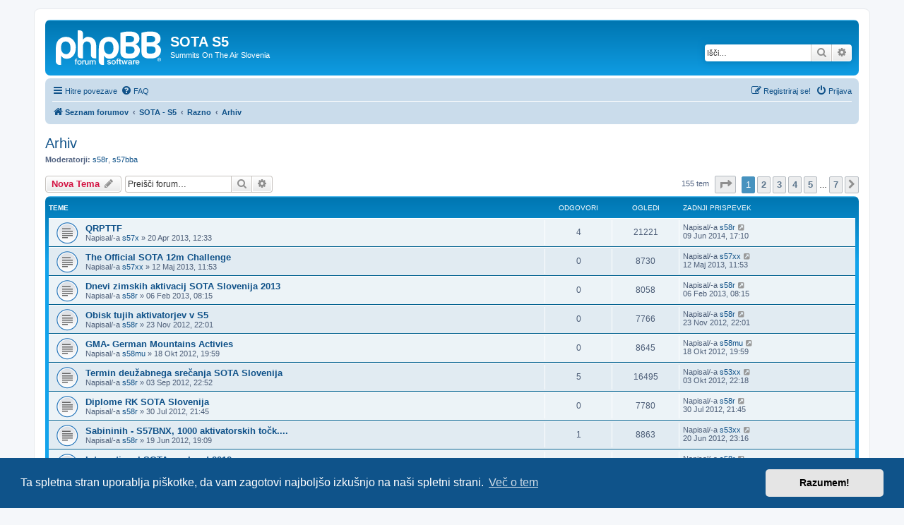

--- FILE ---
content_type: text/html; charset=UTF-8
request_url: https://forum.sota.si/viewforum.php?f=35&sid=663bb94cc3da26f20ab277ebd7a83646
body_size: 9458
content:
<!DOCTYPE html>
<html dir="ltr" lang="sl">
<head>
<meta charset="utf-8" />
<meta http-equiv="X-UA-Compatible" content="IE=edge">
<meta name="viewport" content="width=device-width, initial-scale=1" />

<title>Arhiv - SOTA S5</title>


	<link rel="canonical" href="https://forum.sota.si/viewforum.php?f=35">

<!--
	phpBB style name: prosilver
	Based on style:   prosilver (this is the default phpBB3 style)
	Original author:  Tom Beddard ( http://www.subBlue.com/ )
	Modified by:
-->

<link href="./assets/css/font-awesome.min.css?assets_version=6" rel="stylesheet">
<link href="./styles/prosilver/theme/stylesheet.css?assets_version=6" rel="stylesheet">
<link href="./styles/prosilver/theme/sl/stylesheet.css?assets_version=6" rel="stylesheet">



	<link href="./assets/cookieconsent/cookieconsent.min.css?assets_version=6" rel="stylesheet">

<!--[if lte IE 9]>
	<link href="./styles/prosilver/theme/tweaks.css?assets_version=6" rel="stylesheet">
<![endif]-->





</head>
<body id="phpbb" class="nojs notouch section-viewforum ltr ">


<div id="wrap" class="wrap">
	<a id="top" class="top-anchor" accesskey="t"></a>
	<div id="page-header">
		<div class="headerbar" role="banner">
					<div class="inner">

			<div id="site-description" class="site-description">
		<a id="logo" class="logo" href="./index.php?sid=43072e3df19c06a21a2ea70b5c32cedf" title="Seznam forumov">
					<span class="site_logo"></span>
				</a>
				<h1>SOTA S5</h1>
				<p>Summits On The Air Slovenia</p>
				<p class="skiplink"><a href="#start_here">Skoči na vsebino</a></p>
			</div>

									<div id="search-box" class="search-box search-header" role="search">
				<form action="./search.php?sid=43072e3df19c06a21a2ea70b5c32cedf" method="get" id="search">
				<fieldset>
					<input name="keywords" id="keywords" type="search" maxlength="128" title="Iskanje po ključnih besedah" class="inputbox search tiny" size="20" value="" placeholder="Išči…" />
					<button class="button button-search" type="submit" title="Iskanje">
						<i class="icon fa-search fa-fw" aria-hidden="true"></i><span class="sr-only">Iskanje</span>
					</button>
					<a href="./search.php?sid=43072e3df19c06a21a2ea70b5c32cedf" class="button button-search-end" title="Napredno iskanje">
						<i class="icon fa-cog fa-fw" aria-hidden="true"></i><span class="sr-only">Napredno iskanje</span>
					</a>
					<input type="hidden" name="sid" value="43072e3df19c06a21a2ea70b5c32cedf" />

				</fieldset>
				</form>
			</div>
						
			</div>
					</div>
				<div class="navbar" role="navigation">
	<div class="inner">

	<ul id="nav-main" class="nav-main linklist" role="menubar">

		<li id="quick-links" class="quick-links dropdown-container responsive-menu" data-skip-responsive="true">
			<a href="#" class="dropdown-trigger">
				<i class="icon fa-bars fa-fw" aria-hidden="true"></i><span>Hitre povezave</span>
			</a>
			<div class="dropdown">
				<div class="pointer"><div class="pointer-inner"></div></div>
				<ul class="dropdown-contents" role="menu">
					
											<li class="separator"></li>
																									<li>
								<a href="./search.php?search_id=unanswered&amp;sid=43072e3df19c06a21a2ea70b5c32cedf" role="menuitem">
									<i class="icon fa-file-o fa-fw icon-gray" aria-hidden="true"></i><span>Neodgovorjeni prispevki</span>
								</a>
							</li>
							<li>
								<a href="./search.php?search_id=active_topics&amp;sid=43072e3df19c06a21a2ea70b5c32cedf" role="menuitem">
									<i class="icon fa-file-o fa-fw icon-blue" aria-hidden="true"></i><span>Poglej aktivne teme</span>
								</a>
							</li>
							<li class="separator"></li>
							<li>
								<a href="./search.php?sid=43072e3df19c06a21a2ea70b5c32cedf" role="menuitem">
									<i class="icon fa-search fa-fw" aria-hidden="true"></i><span>Iskanje</span>
								</a>
							</li>
					
										<li class="separator"></li>

									</ul>
			</div>
		</li>

				<li data-skip-responsive="true">
			<a href="/app.php/help/faq?sid=43072e3df19c06a21a2ea70b5c32cedf" rel="help" title="Pogosto zastavljena vprašanja" role="menuitem">
				<i class="icon fa-question-circle fa-fw" aria-hidden="true"></i><span>FAQ</span>
			</a>
		</li>
						
			<li class="rightside"  data-skip-responsive="true">
			<a href="./ucp.php?mode=login&amp;redirect=viewforum.php%3Ff%3D35&amp;sid=43072e3df19c06a21a2ea70b5c32cedf" title="Prijava" accesskey="x" role="menuitem">
				<i class="icon fa-power-off fa-fw" aria-hidden="true"></i><span>Prijava</span>
			</a>
		</li>
					<li class="rightside" data-skip-responsive="true">
				<a href="./ucp.php?mode=register&amp;sid=43072e3df19c06a21a2ea70b5c32cedf" role="menuitem">
					<i class="icon fa-pencil-square-o  fa-fw" aria-hidden="true"></i><span>Registriraj se!</span>
				</a>
			</li>
						</ul>

	<ul id="nav-breadcrumbs" class="nav-breadcrumbs linklist navlinks" role="menubar">
				
		
		<li class="breadcrumbs" itemscope itemtype="https://schema.org/BreadcrumbList">

			
							<span class="crumb" itemtype="https://schema.org/ListItem" itemprop="itemListElement" itemscope><a itemprop="item" href="./index.php?sid=43072e3df19c06a21a2ea70b5c32cedf" accesskey="h" data-navbar-reference="index"><i class="icon fa-home fa-fw"></i><span itemprop="name">Seznam forumov</span></a><meta itemprop="position" content="1" /></span>

											
								<span class="crumb" itemtype="https://schema.org/ListItem" itemprop="itemListElement" itemscope data-forum-id="1"><a itemprop="item" href="./viewforum.php?f=1&amp;sid=43072e3df19c06a21a2ea70b5c32cedf"><span itemprop="name">SOTA - S5</span></a><meta itemprop="position" content="2" /></span>
															
								<span class="crumb" itemtype="https://schema.org/ListItem" itemprop="itemListElement" itemscope data-forum-id="29"><a itemprop="item" href="./viewforum.php?f=29&amp;sid=43072e3df19c06a21a2ea70b5c32cedf"><span itemprop="name">Razno</span></a><meta itemprop="position" content="3" /></span>
															
								<span class="crumb" itemtype="https://schema.org/ListItem" itemprop="itemListElement" itemscope data-forum-id="35"><a itemprop="item" href="./viewforum.php?f=35&amp;sid=43072e3df19c06a21a2ea70b5c32cedf"><span itemprop="name">Arhiv</span></a><meta itemprop="position" content="4" /></span>
							
					</li>

		
					<li class="rightside responsive-search">
				<a href="./search.php?sid=43072e3df19c06a21a2ea70b5c32cedf" title="Možnosti naprednega iskanja" role="menuitem">
					<i class="icon fa-search fa-fw" aria-hidden="true"></i><span class="sr-only">Iskanje</span>
				</a>
			</li>
			</ul>

	</div>
</div>
	</div>

	
	<a id="start_here" class="anchor"></a>
	<div id="page-body" class="page-body" role="main">
		
		<h2 class="forum-title"><a href="./viewforum.php?f=35&amp;sid=43072e3df19c06a21a2ea70b5c32cedf">Arhiv</a></h2>
<div>
	<!-- NOTE: remove the style="display: none" when you want to have the forum description on the forum body -->
	<div style="display: none !important;">Manjaktualne stvari<br /></div>	<p><strong>Moderatorji:</strong> <a href="./memberlist.php?mode=viewprofile&amp;u=53&amp;sid=43072e3df19c06a21a2ea70b5c32cedf" class="username">s58r</a>, <a href="./memberlist.php?mode=viewprofile&amp;u=74&amp;sid=43072e3df19c06a21a2ea70b5c32cedf" class="username">s57bba</a></p></div>



	<div class="action-bar bar-top">

				
		<a href="./posting.php?mode=post&amp;f=35&amp;sid=43072e3df19c06a21a2ea70b5c32cedf" class="button" title="Napiši novo temo">
							<span>Nova Tema</span> <i class="icon fa-pencil fa-fw" aria-hidden="true"></i>
					</a>
				
			<div class="search-box" role="search">
			<form method="get" id="forum-search" action="./search.php?sid=43072e3df19c06a21a2ea70b5c32cedf">
			<fieldset>
				<input class="inputbox search tiny" type="search" name="keywords" id="search_keywords" size="20" placeholder="Preišči forum…" />
				<button class="button button-search" type="submit" title="Iskanje">
					<i class="icon fa-search fa-fw" aria-hidden="true"></i><span class="sr-only">Iskanje</span>
				</button>
				<a href="./search.php?fid%5B%5D=35&amp;sid=43072e3df19c06a21a2ea70b5c32cedf" class="button button-search-end" title="Napredno iskanje">
					<i class="icon fa-cog fa-fw" aria-hidden="true"></i><span class="sr-only">Napredno iskanje</span>
				</a>
				<input type="hidden" name="fid[0]" value="35" />
<input type="hidden" name="sid" value="43072e3df19c06a21a2ea70b5c32cedf" />

			</fieldset>
			</form>
		</div>
	
	<div class="pagination">
				155 tem
					<ul>
	<li class="dropdown-container dropdown-button-control dropdown-page-jump page-jump">
		<a class="button button-icon-only dropdown-trigger" href="#" title="Kliknite za skok na stran…" role="button"><i class="icon fa-level-down fa-rotate-270" aria-hidden="true"></i><span class="sr-only">Stran <strong>1</strong> od <strong>7</strong></span></a>
		<div class="dropdown">
			<div class="pointer"><div class="pointer-inner"></div></div>
			<ul class="dropdown-contents">
				<li>Kliknite tu za skok na stran…:</li>
				<li class="page-jump-form">
					<input type="number" name="page-number" min="1" max="999999" title="Vnesite številko strani, na katero želite skočiti" class="inputbox tiny" data-per-page="25" data-base-url=".&#x2F;viewforum.php&#x3F;f&#x3D;35&amp;amp&#x3B;sid&#x3D;43072e3df19c06a21a2ea70b5c32cedf" data-start-name="start" />
					<input class="button2" value="Pojdi" type="button" />
				</li>
			</ul>
		</div>
	</li>
		<li class="active"><span>1</span></li>
				<li><a class="button" href="./viewforum.php?f=35&amp;sid=43072e3df19c06a21a2ea70b5c32cedf&amp;start=25" role="button">2</a></li>
				<li><a class="button" href="./viewforum.php?f=35&amp;sid=43072e3df19c06a21a2ea70b5c32cedf&amp;start=50" role="button">3</a></li>
				<li><a class="button" href="./viewforum.php?f=35&amp;sid=43072e3df19c06a21a2ea70b5c32cedf&amp;start=75" role="button">4</a></li>
				<li><a class="button" href="./viewforum.php?f=35&amp;sid=43072e3df19c06a21a2ea70b5c32cedf&amp;start=100" role="button">5</a></li>
			<li class="ellipsis" role="separator"><span>…</span></li>
				<li><a class="button" href="./viewforum.php?f=35&amp;sid=43072e3df19c06a21a2ea70b5c32cedf&amp;start=150" role="button">7</a></li>
				<li class="arrow next"><a class="button button-icon-only" href="./viewforum.php?f=35&amp;sid=43072e3df19c06a21a2ea70b5c32cedf&amp;start=25" rel="next" role="button"><i class="icon fa-chevron-right fa-fw" aria-hidden="true"></i><span class="sr-only">Naslednja</span></a></li>
	</ul>
			</div>

	</div>




	
			<div class="forumbg">
		<div class="inner">
		<ul class="topiclist">
			<li class="header">
				<dl class="row-item">
					<dt><div class="list-inner">Teme</div></dt>
					<dd class="posts">Odgovori</dd>
					<dd class="views">Ogledi</dd>
					<dd class="lastpost"><span>Zadnji prispevek</span></dd>
				</dl>
			</li>
		</ul>
		<ul class="topiclist topics">
	
				<li class="row bg1">
						<dl class="row-item topic_read">
				<dt title="V tej temi ni novih neprebranih prispevkov.">
										<div class="list-inner">
																		<a href="./viewtopic.php?t=2999&amp;sid=43072e3df19c06a21a2ea70b5c32cedf" class="topictitle">QRPTTF</a>																								<br />
						
												<div class="responsive-show" style="display: none;">
							Zadnji prispevek Napisal/-a <a href="./memberlist.php?mode=viewprofile&amp;u=53&amp;sid=43072e3df19c06a21a2ea70b5c32cedf" class="username">s58r</a> &laquo; <a href="./viewtopic.php?p=6352&amp;sid=43072e3df19c06a21a2ea70b5c32cedf#p6352" title="Pojdi na zadnji prispevek"><time datetime="2014-06-09T15:10:11+00:00">09 Jun 2014, 17:10</time></a>
													</div>
														<span class="responsive-show left-box" style="display: none;">Odgovori: <strong>4</strong></span>
													
						<div class="topic-poster responsive-hide left-box">
																												Napisal/-a <a href="./memberlist.php?mode=viewprofile&amp;u=61&amp;sid=43072e3df19c06a21a2ea70b5c32cedf" class="username">s57x</a> &raquo; <time datetime="2013-04-20T10:33:21+00:00">20 Apr 2013, 12:33</time>
																				</div>

						
											</div>
				</dt>
				<dd class="posts">4 <dfn>Odgovori</dfn></dd>
				<dd class="views">21221 <dfn>Ogledi</dfn></dd>
				<dd class="lastpost">
					<span><dfn>Zadnji prispevek </dfn>Napisal/-a <a href="./memberlist.php?mode=viewprofile&amp;u=53&amp;sid=43072e3df19c06a21a2ea70b5c32cedf" class="username">s58r</a>													<a href="./viewtopic.php?p=6352&amp;sid=43072e3df19c06a21a2ea70b5c32cedf#p6352" title="Pojdi na zadnji prispevek">
								<i class="icon fa-external-link-square fa-fw icon-lightgray icon-md" aria-hidden="true"></i><span class="sr-only"></span>
							</a>
												<br /><time datetime="2014-06-09T15:10:11+00:00">09 Jun 2014, 17:10</time>
					</span>
				</dd>
			</dl>
					</li>
		
	

	
	
				<li class="row bg2">
						<dl class="row-item topic_read">
				<dt title="V tej temi ni novih neprebranih prispevkov.">
										<div class="list-inner">
																		<a href="./viewtopic.php?t=3004&amp;sid=43072e3df19c06a21a2ea70b5c32cedf" class="topictitle">The Official SOTA 12m Challenge</a>																								<br />
						
												<div class="responsive-show" style="display: none;">
							Zadnji prispevek Napisal/-a <a href="./memberlist.php?mode=viewprofile&amp;u=55&amp;sid=43072e3df19c06a21a2ea70b5c32cedf" class="username">s57xx</a> &laquo; <a href="./viewtopic.php?p=6192&amp;sid=43072e3df19c06a21a2ea70b5c32cedf#p6192" title="Pojdi na zadnji prispevek"><time datetime="2013-05-12T09:53:56+00:00">12 Maj 2013, 11:53</time></a>
													</div>
													
						<div class="topic-poster responsive-hide left-box">
																												Napisal/-a <a href="./memberlist.php?mode=viewprofile&amp;u=55&amp;sid=43072e3df19c06a21a2ea70b5c32cedf" class="username">s57xx</a> &raquo; <time datetime="2013-05-12T09:53:56+00:00">12 Maj 2013, 11:53</time>
																				</div>

						
											</div>
				</dt>
				<dd class="posts">0 <dfn>Odgovori</dfn></dd>
				<dd class="views">8730 <dfn>Ogledi</dfn></dd>
				<dd class="lastpost">
					<span><dfn>Zadnji prispevek </dfn>Napisal/-a <a href="./memberlist.php?mode=viewprofile&amp;u=55&amp;sid=43072e3df19c06a21a2ea70b5c32cedf" class="username">s57xx</a>													<a href="./viewtopic.php?p=6192&amp;sid=43072e3df19c06a21a2ea70b5c32cedf#p6192" title="Pojdi na zadnji prispevek">
								<i class="icon fa-external-link-square fa-fw icon-lightgray icon-md" aria-hidden="true"></i><span class="sr-only"></span>
							</a>
												<br /><time datetime="2013-05-12T09:53:56+00:00">12 Maj 2013, 11:53</time>
					</span>
				</dd>
			</dl>
					</li>
		
	

	
	
				<li class="row bg1">
						<dl class="row-item topic_read">
				<dt title="V tej temi ni novih neprebranih prispevkov.">
										<div class="list-inner">
																		<a href="./viewtopic.php?t=2988&amp;sid=43072e3df19c06a21a2ea70b5c32cedf" class="topictitle">Dnevi zimskih aktivacij SOTA Slovenija 2013</a>																								<br />
						
												<div class="responsive-show" style="display: none;">
							Zadnji prispevek Napisal/-a <a href="./memberlist.php?mode=viewprofile&amp;u=53&amp;sid=43072e3df19c06a21a2ea70b5c32cedf" class="username">s58r</a> &laquo; <a href="./viewtopic.php?p=6168&amp;sid=43072e3df19c06a21a2ea70b5c32cedf#p6168" title="Pojdi na zadnji prispevek"><time datetime="2013-02-06T07:15:38+00:00">06 Feb 2013, 08:15</time></a>
													</div>
													
						<div class="topic-poster responsive-hide left-box">
																												Napisal/-a <a href="./memberlist.php?mode=viewprofile&amp;u=53&amp;sid=43072e3df19c06a21a2ea70b5c32cedf" class="username">s58r</a> &raquo; <time datetime="2013-02-06T07:15:38+00:00">06 Feb 2013, 08:15</time>
																				</div>

						
											</div>
				</dt>
				<dd class="posts">0 <dfn>Odgovori</dfn></dd>
				<dd class="views">8058 <dfn>Ogledi</dfn></dd>
				<dd class="lastpost">
					<span><dfn>Zadnji prispevek </dfn>Napisal/-a <a href="./memberlist.php?mode=viewprofile&amp;u=53&amp;sid=43072e3df19c06a21a2ea70b5c32cedf" class="username">s58r</a>													<a href="./viewtopic.php?p=6168&amp;sid=43072e3df19c06a21a2ea70b5c32cedf#p6168" title="Pojdi na zadnji prispevek">
								<i class="icon fa-external-link-square fa-fw icon-lightgray icon-md" aria-hidden="true"></i><span class="sr-only"></span>
							</a>
												<br /><time datetime="2013-02-06T07:15:38+00:00">06 Feb 2013, 08:15</time>
					</span>
				</dd>
			</dl>
					</li>
		
	

	
	
				<li class="row bg2">
						<dl class="row-item topic_read">
				<dt title="V tej temi ni novih neprebranih prispevkov.">
										<div class="list-inner">
																		<a href="./viewtopic.php?t=2940&amp;sid=43072e3df19c06a21a2ea70b5c32cedf" class="topictitle">Obisk tujih aktivatorjev v S5</a>																								<br />
						
												<div class="responsive-show" style="display: none;">
							Zadnji prispevek Napisal/-a <a href="./memberlist.php?mode=viewprofile&amp;u=53&amp;sid=43072e3df19c06a21a2ea70b5c32cedf" class="username">s58r</a> &laquo; <a href="./viewtopic.php?p=6102&amp;sid=43072e3df19c06a21a2ea70b5c32cedf#p6102" title="Pojdi na zadnji prispevek"><time datetime="2012-11-23T21:01:31+00:00">23 Nov 2012, 22:01</time></a>
													</div>
													
						<div class="topic-poster responsive-hide left-box">
																												Napisal/-a <a href="./memberlist.php?mode=viewprofile&amp;u=53&amp;sid=43072e3df19c06a21a2ea70b5c32cedf" class="username">s58r</a> &raquo; <time datetime="2012-11-23T21:01:31+00:00">23 Nov 2012, 22:01</time>
																				</div>

						
											</div>
				</dt>
				<dd class="posts">0 <dfn>Odgovori</dfn></dd>
				<dd class="views">7766 <dfn>Ogledi</dfn></dd>
				<dd class="lastpost">
					<span><dfn>Zadnji prispevek </dfn>Napisal/-a <a href="./memberlist.php?mode=viewprofile&amp;u=53&amp;sid=43072e3df19c06a21a2ea70b5c32cedf" class="username">s58r</a>													<a href="./viewtopic.php?p=6102&amp;sid=43072e3df19c06a21a2ea70b5c32cedf#p6102" title="Pojdi na zadnji prispevek">
								<i class="icon fa-external-link-square fa-fw icon-lightgray icon-md" aria-hidden="true"></i><span class="sr-only"></span>
							</a>
												<br /><time datetime="2012-11-23T21:01:31+00:00">23 Nov 2012, 22:01</time>
					</span>
				</dd>
			</dl>
					</li>
		
	

	
	
				<li class="row bg1">
						<dl class="row-item topic_read">
				<dt title="V tej temi ni novih neprebranih prispevkov.">
										<div class="list-inner">
																		<a href="./viewtopic.php?t=2934&amp;sid=43072e3df19c06a21a2ea70b5c32cedf" class="topictitle">GMA- German Mountains Activies</a>																								<br />
						
												<div class="responsive-show" style="display: none;">
							Zadnji prispevek Napisal/-a <a href="./memberlist.php?mode=viewprofile&amp;u=66&amp;sid=43072e3df19c06a21a2ea70b5c32cedf" class="username">s58mu</a> &laquo; <a href="./viewtopic.php?p=6091&amp;sid=43072e3df19c06a21a2ea70b5c32cedf#p6091" title="Pojdi na zadnji prispevek"><time datetime="2012-10-18T17:59:40+00:00">18 Okt 2012, 19:59</time></a>
													</div>
													
						<div class="topic-poster responsive-hide left-box">
																												Napisal/-a <a href="./memberlist.php?mode=viewprofile&amp;u=66&amp;sid=43072e3df19c06a21a2ea70b5c32cedf" class="username">s58mu</a> &raquo; <time datetime="2012-10-18T17:59:40+00:00">18 Okt 2012, 19:59</time>
																				</div>

						
											</div>
				</dt>
				<dd class="posts">0 <dfn>Odgovori</dfn></dd>
				<dd class="views">8645 <dfn>Ogledi</dfn></dd>
				<dd class="lastpost">
					<span><dfn>Zadnji prispevek </dfn>Napisal/-a <a href="./memberlist.php?mode=viewprofile&amp;u=66&amp;sid=43072e3df19c06a21a2ea70b5c32cedf" class="username">s58mu</a>													<a href="./viewtopic.php?p=6091&amp;sid=43072e3df19c06a21a2ea70b5c32cedf#p6091" title="Pojdi na zadnji prispevek">
								<i class="icon fa-external-link-square fa-fw icon-lightgray icon-md" aria-hidden="true"></i><span class="sr-only"></span>
							</a>
												<br /><time datetime="2012-10-18T17:59:40+00:00">18 Okt 2012, 19:59</time>
					</span>
				</dd>
			</dl>
					</li>
		
	

	
	
				<li class="row bg2">
						<dl class="row-item topic_read">
				<dt title="V tej temi ni novih neprebranih prispevkov.">
										<div class="list-inner">
																		<a href="./viewtopic.php?t=2909&amp;sid=43072e3df19c06a21a2ea70b5c32cedf" class="topictitle">Termin deužabnega srečanja SOTA Slovenija</a>																								<br />
						
												<div class="responsive-show" style="display: none;">
							Zadnji prispevek Napisal/-a <a href="./memberlist.php?mode=viewprofile&amp;u=67&amp;sid=43072e3df19c06a21a2ea70b5c32cedf" class="username">s53xx</a> &laquo; <a href="./viewtopic.php?p=6077&amp;sid=43072e3df19c06a21a2ea70b5c32cedf#p6077" title="Pojdi na zadnji prispevek"><time datetime="2012-10-03T20:18:38+00:00">03 Okt 2012, 22:18</time></a>
													</div>
														<span class="responsive-show left-box" style="display: none;">Odgovori: <strong>5</strong></span>
													
						<div class="topic-poster responsive-hide left-box">
																												Napisal/-a <a href="./memberlist.php?mode=viewprofile&amp;u=53&amp;sid=43072e3df19c06a21a2ea70b5c32cedf" class="username">s58r</a> &raquo; <time datetime="2012-09-03T20:52:38+00:00">03 Sep 2012, 22:52</time>
																				</div>

						
											</div>
				</dt>
				<dd class="posts">5 <dfn>Odgovori</dfn></dd>
				<dd class="views">16495 <dfn>Ogledi</dfn></dd>
				<dd class="lastpost">
					<span><dfn>Zadnji prispevek </dfn>Napisal/-a <a href="./memberlist.php?mode=viewprofile&amp;u=67&amp;sid=43072e3df19c06a21a2ea70b5c32cedf" class="username">s53xx</a>													<a href="./viewtopic.php?p=6077&amp;sid=43072e3df19c06a21a2ea70b5c32cedf#p6077" title="Pojdi na zadnji prispevek">
								<i class="icon fa-external-link-square fa-fw icon-lightgray icon-md" aria-hidden="true"></i><span class="sr-only"></span>
							</a>
												<br /><time datetime="2012-10-03T20:18:38+00:00">03 Okt 2012, 22:18</time>
					</span>
				</dd>
			</dl>
					</li>
		
	

	
	
				<li class="row bg1">
						<dl class="row-item topic_read">
				<dt title="V tej temi ni novih neprebranih prispevkov.">
										<div class="list-inner">
																		<a href="./viewtopic.php?t=2881&amp;sid=43072e3df19c06a21a2ea70b5c32cedf" class="topictitle">Diplome RK SOTA Slovenija</a>																								<br />
						
												<div class="responsive-show" style="display: none;">
							Zadnji prispevek Napisal/-a <a href="./memberlist.php?mode=viewprofile&amp;u=53&amp;sid=43072e3df19c06a21a2ea70b5c32cedf" class="username">s58r</a> &laquo; <a href="./viewtopic.php?p=6022&amp;sid=43072e3df19c06a21a2ea70b5c32cedf#p6022" title="Pojdi na zadnji prispevek"><time datetime="2012-07-30T19:45:33+00:00">30 Jul 2012, 21:45</time></a>
													</div>
													
						<div class="topic-poster responsive-hide left-box">
																												Napisal/-a <a href="./memberlist.php?mode=viewprofile&amp;u=53&amp;sid=43072e3df19c06a21a2ea70b5c32cedf" class="username">s58r</a> &raquo; <time datetime="2012-07-30T19:45:33+00:00">30 Jul 2012, 21:45</time>
																				</div>

						
											</div>
				</dt>
				<dd class="posts">0 <dfn>Odgovori</dfn></dd>
				<dd class="views">7780 <dfn>Ogledi</dfn></dd>
				<dd class="lastpost">
					<span><dfn>Zadnji prispevek </dfn>Napisal/-a <a href="./memberlist.php?mode=viewprofile&amp;u=53&amp;sid=43072e3df19c06a21a2ea70b5c32cedf" class="username">s58r</a>													<a href="./viewtopic.php?p=6022&amp;sid=43072e3df19c06a21a2ea70b5c32cedf#p6022" title="Pojdi na zadnji prispevek">
								<i class="icon fa-external-link-square fa-fw icon-lightgray icon-md" aria-hidden="true"></i><span class="sr-only"></span>
							</a>
												<br /><time datetime="2012-07-30T19:45:33+00:00">30 Jul 2012, 21:45</time>
					</span>
				</dd>
			</dl>
					</li>
		
	

	
	
				<li class="row bg2">
						<dl class="row-item topic_read">
				<dt title="V tej temi ni novih neprebranih prispevkov.">
										<div class="list-inner">
																		<a href="./viewtopic.php?t=2849&amp;sid=43072e3df19c06a21a2ea70b5c32cedf" class="topictitle">Sabininih - S57BNX,  1000 aktivatorskih točk....</a>																								<br />
						
												<div class="responsive-show" style="display: none;">
							Zadnji prispevek Napisal/-a <a href="./memberlist.php?mode=viewprofile&amp;u=67&amp;sid=43072e3df19c06a21a2ea70b5c32cedf" class="username">s53xx</a> &laquo; <a href="./viewtopic.php?p=5987&amp;sid=43072e3df19c06a21a2ea70b5c32cedf#p5987" title="Pojdi na zadnji prispevek"><time datetime="2012-06-20T21:16:45+00:00">20 Jun 2012, 23:16</time></a>
													</div>
														<span class="responsive-show left-box" style="display: none;">Odgovori: <strong>1</strong></span>
													
						<div class="topic-poster responsive-hide left-box">
																												Napisal/-a <a href="./memberlist.php?mode=viewprofile&amp;u=53&amp;sid=43072e3df19c06a21a2ea70b5c32cedf" class="username">s58r</a> &raquo; <time datetime="2012-06-19T17:09:16+00:00">19 Jun 2012, 19:09</time>
																				</div>

						
											</div>
				</dt>
				<dd class="posts">1 <dfn>Odgovori</dfn></dd>
				<dd class="views">8863 <dfn>Ogledi</dfn></dd>
				<dd class="lastpost">
					<span><dfn>Zadnji prispevek </dfn>Napisal/-a <a href="./memberlist.php?mode=viewprofile&amp;u=67&amp;sid=43072e3df19c06a21a2ea70b5c32cedf" class="username">s53xx</a>													<a href="./viewtopic.php?p=5987&amp;sid=43072e3df19c06a21a2ea70b5c32cedf#p5987" title="Pojdi na zadnji prispevek">
								<i class="icon fa-external-link-square fa-fw icon-lightgray icon-md" aria-hidden="true"></i><span class="sr-only"></span>
							</a>
												<br /><time datetime="2012-06-20T21:16:45+00:00">20 Jun 2012, 23:16</time>
					</span>
				</dd>
			</dl>
					</li>
		
	

	
	
				<li class="row bg1">
						<dl class="row-item topic_read">
				<dt title="V tej temi ni novih neprebranih prispevkov.">
										<div class="list-inner">
																		<a href="./viewtopic.php?t=2770&amp;sid=43072e3df19c06a21a2ea70b5c32cedf" class="topictitle">International SOTA weekend 2012</a>																								<br />
						
												<div class="responsive-show" style="display: none;">
							Zadnji prispevek Napisal/-a <a href="./memberlist.php?mode=viewprofile&amp;u=53&amp;sid=43072e3df19c06a21a2ea70b5c32cedf" class="username">s58r</a> &laquo; <a href="./viewtopic.php?p=5888&amp;sid=43072e3df19c06a21a2ea70b5c32cedf#p5888" title="Pojdi na zadnji prispevek"><time datetime="2012-03-20T10:04:11+00:00">20 Mar 2012, 11:04</time></a>
													</div>
													
						<div class="topic-poster responsive-hide left-box">
																												Napisal/-a <a href="./memberlist.php?mode=viewprofile&amp;u=53&amp;sid=43072e3df19c06a21a2ea70b5c32cedf" class="username">s58r</a> &raquo; <time datetime="2012-03-20T10:04:11+00:00">20 Mar 2012, 11:04</time>
																				</div>

						
											</div>
				</dt>
				<dd class="posts">0 <dfn>Odgovori</dfn></dd>
				<dd class="views">7866 <dfn>Ogledi</dfn></dd>
				<dd class="lastpost">
					<span><dfn>Zadnji prispevek </dfn>Napisal/-a <a href="./memberlist.php?mode=viewprofile&amp;u=53&amp;sid=43072e3df19c06a21a2ea70b5c32cedf" class="username">s58r</a>													<a href="./viewtopic.php?p=5888&amp;sid=43072e3df19c06a21a2ea70b5c32cedf#p5888" title="Pojdi na zadnji prispevek">
								<i class="icon fa-external-link-square fa-fw icon-lightgray icon-md" aria-hidden="true"></i><span class="sr-only"></span>
							</a>
												<br /><time datetime="2012-03-20T10:04:11+00:00">20 Mar 2012, 11:04</time>
					</span>
				</dd>
			</dl>
					</li>
		
	

	
	
				<li class="row bg2">
						<dl class="row-item topic_read">
				<dt title="V tej temi ni novih neprebranih prispevkov.">
										<div class="list-inner">
																		<a href="./viewtopic.php?t=2756&amp;sid=43072e3df19c06a21a2ea70b5c32cedf" class="topictitle">Občni zbor RK SOTA Slovenija</a>																								<br />
						
												<div class="responsive-show" style="display: none;">
							Zadnji prispevek Napisal/-a <a href="./memberlist.php?mode=viewprofile&amp;u=53&amp;sid=43072e3df19c06a21a2ea70b5c32cedf" class="username">s58r</a> &laquo; <a href="./viewtopic.php?p=5877&amp;sid=43072e3df19c06a21a2ea70b5c32cedf#p5877" title="Pojdi na zadnji prispevek"><time datetime="2012-02-23T14:49:37+00:00">23 Feb 2012, 15:49</time></a>
													</div>
														<span class="responsive-show left-box" style="display: none;">Odgovori: <strong>1</strong></span>
													
						<div class="topic-poster responsive-hide left-box">
																												Napisal/-a <a href="./memberlist.php?mode=viewprofile&amp;u=53&amp;sid=43072e3df19c06a21a2ea70b5c32cedf" class="username">s58r</a> &raquo; <time datetime="2012-02-05T20:49:06+00:00">05 Feb 2012, 21:49</time>
																				</div>

						
											</div>
				</dt>
				<dd class="posts">1 <dfn>Odgovori</dfn></dd>
				<dd class="views">9317 <dfn>Ogledi</dfn></dd>
				<dd class="lastpost">
					<span><dfn>Zadnji prispevek </dfn>Napisal/-a <a href="./memberlist.php?mode=viewprofile&amp;u=53&amp;sid=43072e3df19c06a21a2ea70b5c32cedf" class="username">s58r</a>													<a href="./viewtopic.php?p=5877&amp;sid=43072e3df19c06a21a2ea70b5c32cedf#p5877" title="Pojdi na zadnji prispevek">
								<i class="icon fa-external-link-square fa-fw icon-lightgray icon-md" aria-hidden="true"></i><span class="sr-only"></span>
							</a>
												<br /><time datetime="2012-02-23T14:49:37+00:00">23 Feb 2012, 15:49</time>
					</span>
				</dd>
			</dl>
					</li>
		
	

	
	
				<li class="row bg1">
						<dl class="row-item topic_read">
				<dt title="V tej temi ni novih neprebranih prispevkov.">
										<div class="list-inner">
																		<a href="./viewtopic.php?t=2761&amp;sid=43072e3df19c06a21a2ea70b5c32cedf" class="topictitle">IR3UBH 145.575</a>																								<br />
						
												<div class="responsive-show" style="display: none;">
							Zadnji prispevek Napisal/-a <a href="./memberlist.php?mode=viewprofile&amp;u=9104&amp;sid=43072e3df19c06a21a2ea70b5c32cedf" class="username">S57RX</a> &laquo; <a href="./viewtopic.php?p=5871&amp;sid=43072e3df19c06a21a2ea70b5c32cedf#p5871" title="Pojdi na zadnji prispevek"><time datetime="2012-02-09T07:41:33+00:00">09 Feb 2012, 08:41</time></a>
													</div>
													
						<div class="topic-poster responsive-hide left-box">
																												Napisal/-a <a href="./memberlist.php?mode=viewprofile&amp;u=9104&amp;sid=43072e3df19c06a21a2ea70b5c32cedf" class="username">S57RX</a> &raquo; <time datetime="2012-02-09T07:41:33+00:00">09 Feb 2012, 08:41</time>
																				</div>

						
											</div>
				</dt>
				<dd class="posts">0 <dfn>Odgovori</dfn></dd>
				<dd class="views">7825 <dfn>Ogledi</dfn></dd>
				<dd class="lastpost">
					<span><dfn>Zadnji prispevek </dfn>Napisal/-a <a href="./memberlist.php?mode=viewprofile&amp;u=9104&amp;sid=43072e3df19c06a21a2ea70b5c32cedf" class="username">S57RX</a>													<a href="./viewtopic.php?p=5871&amp;sid=43072e3df19c06a21a2ea70b5c32cedf#p5871" title="Pojdi na zadnji prispevek">
								<i class="icon fa-external-link-square fa-fw icon-lightgray icon-md" aria-hidden="true"></i><span class="sr-only"></span>
							</a>
												<br /><time datetime="2012-02-09T07:41:33+00:00">09 Feb 2012, 08:41</time>
					</span>
				</dd>
			</dl>
					</li>
		
	

	
	
				<li class="row bg2">
						<dl class="row-item topic_read">
				<dt title="V tej temi ni novih neprebranih prispevkov.">
										<div class="list-inner">
																		<a href="./viewtopic.php?t=2758&amp;sid=43072e3df19c06a21a2ea70b5c32cedf" class="topictitle">Čestitka</a>																								<br />
						
												<div class="responsive-show" style="display: none;">
							Zadnji prispevek Napisal/-a <a href="./memberlist.php?mode=viewprofile&amp;u=61&amp;sid=43072e3df19c06a21a2ea70b5c32cedf" class="username">s57x</a> &laquo; <a href="./viewtopic.php?p=5868&amp;sid=43072e3df19c06a21a2ea70b5c32cedf#p5868" title="Pojdi na zadnji prispevek"><time datetime="2012-02-06T17:33:06+00:00">06 Feb 2012, 18:33</time></a>
													</div>
													
						<div class="topic-poster responsive-hide left-box">
																												Napisal/-a <a href="./memberlist.php?mode=viewprofile&amp;u=61&amp;sid=43072e3df19c06a21a2ea70b5c32cedf" class="username">s57x</a> &raquo; <time datetime="2012-02-06T17:33:06+00:00">06 Feb 2012, 18:33</time>
																				</div>

						
											</div>
				</dt>
				<dd class="posts">0 <dfn>Odgovori</dfn></dd>
				<dd class="views">7437 <dfn>Ogledi</dfn></dd>
				<dd class="lastpost">
					<span><dfn>Zadnji prispevek </dfn>Napisal/-a <a href="./memberlist.php?mode=viewprofile&amp;u=61&amp;sid=43072e3df19c06a21a2ea70b5c32cedf" class="username">s57x</a>													<a href="./viewtopic.php?p=5868&amp;sid=43072e3df19c06a21a2ea70b5c32cedf#p5868" title="Pojdi na zadnji prispevek">
								<i class="icon fa-external-link-square fa-fw icon-lightgray icon-md" aria-hidden="true"></i><span class="sr-only"></span>
							</a>
												<br /><time datetime="2012-02-06T17:33:06+00:00">06 Feb 2012, 18:33</time>
					</span>
				</dd>
			</dl>
					</li>
		
	

	
	
				<li class="row bg1">
						<dl class="row-item topic_read">
				<dt title="V tej temi ni novih neprebranih prispevkov.">
										<div class="list-inner">
																		<a href="./viewtopic.php?t=2745&amp;sid=43072e3df19c06a21a2ea70b5c32cedf" class="topictitle">Dnevi zimskih aktivacij SOTA Slovenija 2012</a>																								<br />
						
												<div class="responsive-show" style="display: none;">
							Zadnji prispevek Napisal/-a <a href="./memberlist.php?mode=viewprofile&amp;u=53&amp;sid=43072e3df19c06a21a2ea70b5c32cedf" class="username">s58r</a> &laquo; <a href="./viewtopic.php?p=5853&amp;sid=43072e3df19c06a21a2ea70b5c32cedf#p5853" title="Pojdi na zadnji prispevek"><time datetime="2012-02-03T11:40:43+00:00">03 Feb 2012, 12:40</time></a>
													</div>
														<span class="responsive-show left-box" style="display: none;">Odgovori: <strong>1</strong></span>
													
						<div class="topic-poster responsive-hide left-box">
																												Napisal/-a <a href="./memberlist.php?mode=viewprofile&amp;u=53&amp;sid=43072e3df19c06a21a2ea70b5c32cedf" class="username">s58r</a> &raquo; <time datetime="2012-01-29T21:21:27+00:00">29 Jan 2012, 22:21</time>
																				</div>

						
											</div>
				</dt>
				<dd class="posts">1 <dfn>Odgovori</dfn></dd>
				<dd class="views">8803 <dfn>Ogledi</dfn></dd>
				<dd class="lastpost">
					<span><dfn>Zadnji prispevek </dfn>Napisal/-a <a href="./memberlist.php?mode=viewprofile&amp;u=53&amp;sid=43072e3df19c06a21a2ea70b5c32cedf" class="username">s58r</a>													<a href="./viewtopic.php?p=5853&amp;sid=43072e3df19c06a21a2ea70b5c32cedf#p5853" title="Pojdi na zadnji prispevek">
								<i class="icon fa-external-link-square fa-fw icon-lightgray icon-md" aria-hidden="true"></i><span class="sr-only"></span>
							</a>
												<br /><time datetime="2012-02-03T11:40:43+00:00">03 Feb 2012, 12:40</time>
					</span>
				</dd>
			</dl>
					</li>
		
	

	
	
				<li class="row bg2">
						<dl class="row-item topic_read">
				<dt title="V tej temi ni novih neprebranih prispevkov.">
										<div class="list-inner">
																		<a href="./viewtopic.php?t=2686&amp;sid=43072e3df19c06a21a2ea70b5c32cedf" class="topictitle">Aktivnosti SOTA 2012....</a>																								<br />
						
												<div class="responsive-show" style="display: none;">
							Zadnji prispevek Napisal/-a <a href="./memberlist.php?mode=viewprofile&amp;u=53&amp;sid=43072e3df19c06a21a2ea70b5c32cedf" class="username">s58r</a> &laquo; <a href="./viewtopic.php?p=5843&amp;sid=43072e3df19c06a21a2ea70b5c32cedf#p5843" title="Pojdi na zadnji prispevek"><time datetime="2012-01-26T18:23:23+00:00">26 Jan 2012, 19:23</time></a>
													</div>
														<span class="responsive-show left-box" style="display: none;">Odgovori: <strong>3</strong></span>
													
						<div class="topic-poster responsive-hide left-box">
																												Napisal/-a <a href="./memberlist.php?mode=viewprofile&amp;u=53&amp;sid=43072e3df19c06a21a2ea70b5c32cedf" class="username">s58r</a> &raquo; <time datetime="2011-12-13T10:05:37+00:00">13 Dec 2011, 11:05</time>
																				</div>

						
											</div>
				</dt>
				<dd class="posts">3 <dfn>Odgovori</dfn></dd>
				<dd class="views">12634 <dfn>Ogledi</dfn></dd>
				<dd class="lastpost">
					<span><dfn>Zadnji prispevek </dfn>Napisal/-a <a href="./memberlist.php?mode=viewprofile&amp;u=53&amp;sid=43072e3df19c06a21a2ea70b5c32cedf" class="username">s58r</a>													<a href="./viewtopic.php?p=5843&amp;sid=43072e3df19c06a21a2ea70b5c32cedf#p5843" title="Pojdi na zadnji prispevek">
								<i class="icon fa-external-link-square fa-fw icon-lightgray icon-md" aria-hidden="true"></i><span class="sr-only"></span>
							</a>
												<br /><time datetime="2012-01-26T18:23:23+00:00">26 Jan 2012, 19:23</time>
					</span>
				</dd>
			</dl>
					</li>
		
	

	
	
				<li class="row bg1">
						<dl class="row-item topic_read">
				<dt title="V tej temi ni novih neprebranih prispevkov.">
										<div class="list-inner">
																		<a href="./viewtopic.php?t=2738&amp;sid=43072e3df19c06a21a2ea70b5c32cedf" class="topictitle">S51ZG 50000 lovskih točk</a>																								<br />
						
												<div class="responsive-show" style="display: none;">
							Zadnji prispevek Napisal/-a <a href="./memberlist.php?mode=viewprofile&amp;u=53&amp;sid=43072e3df19c06a21a2ea70b5c32cedf" class="username">s58r</a> &laquo; <a href="./viewtopic.php?p=5841&amp;sid=43072e3df19c06a21a2ea70b5c32cedf#p5841" title="Pojdi na zadnji prispevek"><time datetime="2012-01-26T10:36:08+00:00">26 Jan 2012, 11:36</time></a>
													</div>
														<span class="responsive-show left-box" style="display: none;">Odgovori: <strong>1</strong></span>
													
						<div class="topic-poster responsive-hide left-box">
																												Napisal/-a <a href="./memberlist.php?mode=viewprofile&amp;u=135&amp;sid=43072e3df19c06a21a2ea70b5c32cedf" class="username">S56LXN</a> &raquo; <time datetime="2012-01-22T20:52:30+00:00">22 Jan 2012, 21:52</time>
																				</div>

						
											</div>
				</dt>
				<dd class="posts">1 <dfn>Odgovori</dfn></dd>
				<dd class="views">8909 <dfn>Ogledi</dfn></dd>
				<dd class="lastpost">
					<span><dfn>Zadnji prispevek </dfn>Napisal/-a <a href="./memberlist.php?mode=viewprofile&amp;u=53&amp;sid=43072e3df19c06a21a2ea70b5c32cedf" class="username">s58r</a>													<a href="./viewtopic.php?p=5841&amp;sid=43072e3df19c06a21a2ea70b5c32cedf#p5841" title="Pojdi na zadnji prispevek">
								<i class="icon fa-external-link-square fa-fw icon-lightgray icon-md" aria-hidden="true"></i><span class="sr-only"></span>
							</a>
												<br /><time datetime="2012-01-26T10:36:08+00:00">26 Jan 2012, 11:36</time>
					</span>
				</dd>
			</dl>
					</li>
		
	

	
	
				<li class="row bg2">
						<dl class="row-item topic_read">
				<dt title="V tej temi ni novih neprebranih prispevkov.">
										<div class="list-inner">
																		<a href="./viewtopic.php?t=2739&amp;sid=43072e3df19c06a21a2ea70b5c32cedf" class="topictitle">SOTA Italia</a>																								<br />
						
												<div class="responsive-show" style="display: none;">
							Zadnji prispevek Napisal/-a <a href="./memberlist.php?mode=viewprofile&amp;u=9104&amp;sid=43072e3df19c06a21a2ea70b5c32cedf" class="username">S57RX</a> &laquo; <a href="./viewtopic.php?p=5839&amp;sid=43072e3df19c06a21a2ea70b5c32cedf#p5839" title="Pojdi na zadnji prispevek"><time datetime="2012-01-25T07:21:25+00:00">25 Jan 2012, 08:21</time></a>
													</div>
														<span class="responsive-show left-box" style="display: none;">Odgovori: <strong>2</strong></span>
													
						<div class="topic-poster responsive-hide left-box">
																												Napisal/-a <a href="./memberlist.php?mode=viewprofile&amp;u=9104&amp;sid=43072e3df19c06a21a2ea70b5c32cedf" class="username">S57RX</a> &raquo; <time datetime="2012-01-23T10:03:45+00:00">23 Jan 2012, 11:03</time>
																				</div>

						
											</div>
				</dt>
				<dd class="posts">2 <dfn>Odgovori</dfn></dd>
				<dd class="views">10717 <dfn>Ogledi</dfn></dd>
				<dd class="lastpost">
					<span><dfn>Zadnji prispevek </dfn>Napisal/-a <a href="./memberlist.php?mode=viewprofile&amp;u=9104&amp;sid=43072e3df19c06a21a2ea70b5c32cedf" class="username">S57RX</a>													<a href="./viewtopic.php?p=5839&amp;sid=43072e3df19c06a21a2ea70b5c32cedf#p5839" title="Pojdi na zadnji prispevek">
								<i class="icon fa-external-link-square fa-fw icon-lightgray icon-md" aria-hidden="true"></i><span class="sr-only"></span>
							</a>
												<br /><time datetime="2012-01-25T07:21:25+00:00">25 Jan 2012, 08:21</time>
					</span>
				</dd>
			</dl>
					</li>
		
	

	
	
				<li class="row bg1">
						<dl class="row-item topic_read">
				<dt title="V tej temi ni novih neprebranih prispevkov.">
										<div class="list-inner">
																		<a href="./viewtopic.php?t=2704&amp;sid=43072e3df19c06a21a2ea70b5c32cedf" class="topictitle">SREČNO 2012</a>																								<br />
						
												<div class="responsive-show" style="display: none;">
							Zadnji prispevek Napisal/-a <a href="./memberlist.php?mode=viewprofile&amp;u=304&amp;sid=43072e3df19c06a21a2ea70b5c32cedf" class="username">s51zj</a> &laquo; <a href="./viewtopic.php?p=5789&amp;sid=43072e3df19c06a21a2ea70b5c32cedf#p5789" title="Pojdi na zadnji prispevek"><time datetime="2011-12-30T18:58:02+00:00">30 Dec 2011, 19:58</time></a>
													</div>
														<span class="responsive-show left-box" style="display: none;">Odgovori: <strong>2</strong></span>
													
						<div class="topic-poster responsive-hide left-box">
																												Napisal/-a <a href="./memberlist.php?mode=viewprofile&amp;u=53&amp;sid=43072e3df19c06a21a2ea70b5c32cedf" class="username">s58r</a> &raquo; <time datetime="2011-12-28T20:39:59+00:00">28 Dec 2011, 21:39</time>
																				</div>

						
											</div>
				</dt>
				<dd class="posts">2 <dfn>Odgovori</dfn></dd>
				<dd class="views">10434 <dfn>Ogledi</dfn></dd>
				<dd class="lastpost">
					<span><dfn>Zadnji prispevek </dfn>Napisal/-a <a href="./memberlist.php?mode=viewprofile&amp;u=304&amp;sid=43072e3df19c06a21a2ea70b5c32cedf" class="username">s51zj</a>													<a href="./viewtopic.php?p=5789&amp;sid=43072e3df19c06a21a2ea70b5c32cedf#p5789" title="Pojdi na zadnji prispevek">
								<i class="icon fa-external-link-square fa-fw icon-lightgray icon-md" aria-hidden="true"></i><span class="sr-only"></span>
							</a>
												<br /><time datetime="2011-12-30T18:58:02+00:00">30 Dec 2011, 19:58</time>
					</span>
				</dd>
			</dl>
					</li>
		
	

	
	
				<li class="row bg2">
						<dl class="row-item topic_read">
				<dt title="V tej temi ni novih neprebranih prispevkov.">
										<div class="list-inner">
																		<a href="./viewtopic.php?t=2580&amp;sid=43072e3df19c06a21a2ea70b5c32cedf" class="topictitle">Sprememba na forumu</a>																								<br />
						
												<div class="responsive-show" style="display: none;">
							Zadnji prispevek Napisal/-a <a href="./memberlist.php?mode=viewprofile&amp;u=55&amp;sid=43072e3df19c06a21a2ea70b5c32cedf" class="username">s57xx</a> &laquo; <a href="./viewtopic.php?p=5623&amp;sid=43072e3df19c06a21a2ea70b5c32cedf#p5623" title="Pojdi na zadnji prispevek"><time datetime="2011-09-19T09:42:58+00:00">19 Sep 2011, 11:42</time></a>
													</div>
													
						<div class="topic-poster responsive-hide left-box">
																												Napisal/-a <a href="./memberlist.php?mode=viewprofile&amp;u=55&amp;sid=43072e3df19c06a21a2ea70b5c32cedf" class="username">s57xx</a> &raquo; <time datetime="2011-09-19T09:42:58+00:00">19 Sep 2011, 11:42</time>
																				</div>

						
											</div>
				</dt>
				<dd class="posts">0 <dfn>Odgovori</dfn></dd>
				<dd class="views">7563 <dfn>Ogledi</dfn></dd>
				<dd class="lastpost">
					<span><dfn>Zadnji prispevek </dfn>Napisal/-a <a href="./memberlist.php?mode=viewprofile&amp;u=55&amp;sid=43072e3df19c06a21a2ea70b5c32cedf" class="username">s57xx</a>													<a href="./viewtopic.php?p=5623&amp;sid=43072e3df19c06a21a2ea70b5c32cedf#p5623" title="Pojdi na zadnji prispevek">
								<i class="icon fa-external-link-square fa-fw icon-lightgray icon-md" aria-hidden="true"></i><span class="sr-only"></span>
							</a>
												<br /><time datetime="2011-09-19T09:42:58+00:00">19 Sep 2011, 11:42</time>
					</span>
				</dd>
			</dl>
					</li>
		
	

	
	
				<li class="row bg1">
						<dl class="row-item topic_read">
				<dt title="V tej temi ni novih neprebranih prispevkov.">
										<div class="list-inner">
																		<a href="./viewtopic.php?t=2439&amp;sid=43072e3df19c06a21a2ea70b5c32cedf" class="topictitle">Družabno srečanje SOTA Slovenija</a>																								<br />
						
												<div class="responsive-show" style="display: none;">
							Zadnji prispevek Napisal/-a <a href="./memberlist.php?mode=viewprofile&amp;u=53&amp;sid=43072e3df19c06a21a2ea70b5c32cedf" class="username">s58r</a> &laquo; <a href="./viewtopic.php?p=5605&amp;sid=43072e3df19c06a21a2ea70b5c32cedf#p5605" title="Pojdi na zadnji prispevek"><time datetime="2011-09-12T18:12:27+00:00">12 Sep 2011, 20:12</time></a>
													</div>
														<span class="responsive-show left-box" style="display: none;">Odgovori: <strong>3</strong></span>
													
						<div class="topic-poster responsive-hide left-box">
																												Napisal/-a <a href="./memberlist.php?mode=viewprofile&amp;u=53&amp;sid=43072e3df19c06a21a2ea70b5c32cedf" class="username">s58r</a> &raquo; <time datetime="2011-06-15T21:10:36+00:00">15 Jun 2011, 23:10</time>
																				</div>

						
											</div>
				</dt>
				<dd class="posts">3 <dfn>Odgovori</dfn></dd>
				<dd class="views">13763 <dfn>Ogledi</dfn></dd>
				<dd class="lastpost">
					<span><dfn>Zadnji prispevek </dfn>Napisal/-a <a href="./memberlist.php?mode=viewprofile&amp;u=53&amp;sid=43072e3df19c06a21a2ea70b5c32cedf" class="username">s58r</a>													<a href="./viewtopic.php?p=5605&amp;sid=43072e3df19c06a21a2ea70b5c32cedf#p5605" title="Pojdi na zadnji prispevek">
								<i class="icon fa-external-link-square fa-fw icon-lightgray icon-md" aria-hidden="true"></i><span class="sr-only"></span>
							</a>
												<br /><time datetime="2011-09-12T18:12:27+00:00">12 Sep 2011, 20:12</time>
					</span>
				</dd>
			</dl>
					</li>
		
	

	
	
				<li class="row bg2">
						<dl class="row-item topic_read">
				<dt title="V tej temi ni novih neprebranih prispevkov.">
										<div class="list-inner">
																		<a href="./viewtopic.php?t=2498&amp;sid=43072e3df19c06a21a2ea70b5c32cedf" class="topictitle">Prva SOTA aktivacija Mont Blanca</a>																								<br />
						
												<div class="responsive-show" style="display: none;">
							Zadnji prispevek Napisal/-a <a href="./memberlist.php?mode=viewprofile&amp;u=62&amp;sid=43072e3df19c06a21a2ea70b5c32cedf" class="username">s57jj</a> &laquo; <a href="./viewtopic.php?p=5516&amp;sid=43072e3df19c06a21a2ea70b5c32cedf#p5516" title="Pojdi na zadnji prispevek"><time datetime="2011-08-02T19:51:38+00:00">02 Avg 2011, 21:51</time></a>
													</div>
														<span class="responsive-show left-box" style="display: none;">Odgovori: <strong>5</strong></span>
													
						<div class="topic-poster responsive-hide left-box">
																												Napisal/-a <a href="./memberlist.php?mode=viewprofile&amp;u=53&amp;sid=43072e3df19c06a21a2ea70b5c32cedf" class="username">s58r</a> &raquo; <time datetime="2011-08-02T10:31:02+00:00">02 Avg 2011, 12:31</time>
																				</div>

						
											</div>
				</dt>
				<dd class="posts">5 <dfn>Odgovori</dfn></dd>
				<dd class="views">16487 <dfn>Ogledi</dfn></dd>
				<dd class="lastpost">
					<span><dfn>Zadnji prispevek </dfn>Napisal/-a <a href="./memberlist.php?mode=viewprofile&amp;u=62&amp;sid=43072e3df19c06a21a2ea70b5c32cedf" class="username">s57jj</a>													<a href="./viewtopic.php?p=5516&amp;sid=43072e3df19c06a21a2ea70b5c32cedf#p5516" title="Pojdi na zadnji prispevek">
								<i class="icon fa-external-link-square fa-fw icon-lightgray icon-md" aria-hidden="true"></i><span class="sr-only"></span>
							</a>
												<br /><time datetime="2011-08-02T19:51:38+00:00">02 Avg 2011, 21:51</time>
					</span>
				</dd>
			</dl>
					</li>
		
	

	
	
				<li class="row bg1">
						<dl class="row-item topic_read">
				<dt title="V tej temi ni novih neprebranih prispevkov.">
										<div class="list-inner">
																		<a href="./viewtopic.php?t=2494&amp;sid=43072e3df19c06a21a2ea70b5c32cedf" class="topictitle">Spremembe v &quot;Database&quot; na SW</a>																								<br />
						
												<div class="responsive-show" style="display: none;">
							Zadnji prispevek Napisal/-a <a href="./memberlist.php?mode=viewprofile&amp;u=55&amp;sid=43072e3df19c06a21a2ea70b5c32cedf" class="username">s57xx</a> &laquo; <a href="./viewtopic.php?p=5506&amp;sid=43072e3df19c06a21a2ea70b5c32cedf#p5506" title="Pojdi na zadnji prispevek"><time datetime="2011-07-31T07:57:18+00:00">31 Jul 2011, 09:57</time></a>
													</div>
													
						<div class="topic-poster responsive-hide left-box">
																												Napisal/-a <a href="./memberlist.php?mode=viewprofile&amp;u=55&amp;sid=43072e3df19c06a21a2ea70b5c32cedf" class="username">s57xx</a> &raquo; <time datetime="2011-07-31T07:57:18+00:00">31 Jul 2011, 09:57</time>
																				</div>

						
											</div>
				</dt>
				<dd class="posts">0 <dfn>Odgovori</dfn></dd>
				<dd class="views">7592 <dfn>Ogledi</dfn></dd>
				<dd class="lastpost">
					<span><dfn>Zadnji prispevek </dfn>Napisal/-a <a href="./memberlist.php?mode=viewprofile&amp;u=55&amp;sid=43072e3df19c06a21a2ea70b5c32cedf" class="username">s57xx</a>													<a href="./viewtopic.php?p=5506&amp;sid=43072e3df19c06a21a2ea70b5c32cedf#p5506" title="Pojdi na zadnji prispevek">
								<i class="icon fa-external-link-square fa-fw icon-lightgray icon-md" aria-hidden="true"></i><span class="sr-only"></span>
							</a>
												<br /><time datetime="2011-07-31T07:57:18+00:00">31 Jul 2011, 09:57</time>
					</span>
				</dd>
			</dl>
					</li>
		
	

	
	
				<li class="row bg2">
						<dl class="row-item topic_read_locked">
				<dt title="Ta tema je zaklenjena - ne morete urejati prispevkov ali dodajati novih.">
										<div class="list-inner">
																		<a href="./viewtopic.php?t=2479&amp;sid=43072e3df19c06a21a2ea70b5c32cedf" class="topictitle">Triglav</a>																								<br />
						
												<div class="responsive-show" style="display: none;">
							Zadnji prispevek Napisal/-a <a href="./memberlist.php?mode=viewprofile&amp;u=55&amp;sid=43072e3df19c06a21a2ea70b5c32cedf" class="username">s57xx</a> &laquo; <a href="./viewtopic.php?p=5489&amp;sid=43072e3df19c06a21a2ea70b5c32cedf#p5489" title="Pojdi na zadnji prispevek"><time datetime="2011-07-19T12:29:45+00:00">19 Jul 2011, 14:29</time></a>
													</div>
														<span class="responsive-show left-box" style="display: none;">Odgovori: <strong>9</strong></span>
													
						<div class="topic-poster responsive-hide left-box">
																												Napisal/-a <a href="./memberlist.php?mode=viewprofile&amp;u=57&amp;sid=43072e3df19c06a21a2ea70b5c32cedf" class="username">s54q</a> &raquo; <time datetime="2011-07-17T18:56:27+00:00">17 Jul 2011, 20:56</time>
																				</div>

						
											</div>
				</dt>
				<dd class="posts">9 <dfn>Odgovori</dfn></dd>
				<dd class="views">23455 <dfn>Ogledi</dfn></dd>
				<dd class="lastpost">
					<span><dfn>Zadnji prispevek </dfn>Napisal/-a <a href="./memberlist.php?mode=viewprofile&amp;u=55&amp;sid=43072e3df19c06a21a2ea70b5c32cedf" class="username">s57xx</a>													<a href="./viewtopic.php?p=5489&amp;sid=43072e3df19c06a21a2ea70b5c32cedf#p5489" title="Pojdi na zadnji prispevek">
								<i class="icon fa-external-link-square fa-fw icon-lightgray icon-md" aria-hidden="true"></i><span class="sr-only"></span>
							</a>
												<br /><time datetime="2011-07-19T12:29:45+00:00">19 Jul 2011, 14:29</time>
					</span>
				</dd>
			</dl>
					</li>
		
	

	
	
				<li class="row bg1">
						<dl class="row-item topic_read">
				<dt title="V tej temi ni novih neprebranih prispevkov.">
										<div class="list-inner">
																		<a href="./viewtopic.php?t=2437&amp;sid=43072e3df19c06a21a2ea70b5c32cedf" class="topictitle">3. leto aktivnosti SOTA Slovenija</a>																								<br />
						
												<div class="responsive-show" style="display: none;">
							Zadnji prispevek Napisal/-a <a href="./memberlist.php?mode=viewprofile&amp;u=55&amp;sid=43072e3df19c06a21a2ea70b5c32cedf" class="username">s57xx</a> &laquo; <a href="./viewtopic.php?p=5433&amp;sid=43072e3df19c06a21a2ea70b5c32cedf#p5433" title="Pojdi na zadnji prispevek"><time datetime="2011-06-15T09:29:58+00:00">15 Jun 2011, 11:29</time></a>
													</div>
														<span class="responsive-show left-box" style="display: none;">Odgovori: <strong>1</strong></span>
													
						<div class="topic-poster responsive-hide left-box">
																												Napisal/-a <a href="./memberlist.php?mode=viewprofile&amp;u=53&amp;sid=43072e3df19c06a21a2ea70b5c32cedf" class="username">s58r</a> &raquo; <time datetime="2011-06-15T04:24:23+00:00">15 Jun 2011, 06:24</time>
																				</div>

						
											</div>
				</dt>
				<dd class="posts">1 <dfn>Odgovori</dfn></dd>
				<dd class="views">8914 <dfn>Ogledi</dfn></dd>
				<dd class="lastpost">
					<span><dfn>Zadnji prispevek </dfn>Napisal/-a <a href="./memberlist.php?mode=viewprofile&amp;u=55&amp;sid=43072e3df19c06a21a2ea70b5c32cedf" class="username">s57xx</a>													<a href="./viewtopic.php?p=5433&amp;sid=43072e3df19c06a21a2ea70b5c32cedf#p5433" title="Pojdi na zadnji prispevek">
								<i class="icon fa-external-link-square fa-fw icon-lightgray icon-md" aria-hidden="true"></i><span class="sr-only"></span>
							</a>
												<br /><time datetime="2011-06-15T09:29:58+00:00">15 Jun 2011, 11:29</time>
					</span>
				</dd>
			</dl>
					</li>
		
	

	
	
				<li class="row bg2">
						<dl class="row-item topic_read">
				<dt title="V tej temi ni novih neprebranih prispevkov.">
										<div class="list-inner">
																		<a href="./viewtopic.php?t=2432&amp;sid=43072e3df19c06a21a2ea70b5c32cedf" class="topictitle">Toni, S50NV</a>																								<br />
						
												<div class="responsive-show" style="display: none;">
							Zadnji prispevek Napisal/-a <a href="./memberlist.php?mode=viewprofile&amp;u=55&amp;sid=43072e3df19c06a21a2ea70b5c32cedf" class="username">s57xx</a> &laquo; <a href="./viewtopic.php?p=5427&amp;sid=43072e3df19c06a21a2ea70b5c32cedf#p5427" title="Pojdi na zadnji prispevek"><time datetime="2011-06-11T07:55:10+00:00">11 Jun 2011, 09:55</time></a>
													</div>
														<span class="responsive-show left-box" style="display: none;">Odgovori: <strong>1</strong></span>
													
						<div class="topic-poster responsive-hide left-box">
																												Napisal/-a <a href="./memberlist.php?mode=viewprofile&amp;u=53&amp;sid=43072e3df19c06a21a2ea70b5c32cedf" class="username">s58r</a> &raquo; <time datetime="2011-06-10T23:01:17+00:00">11 Jun 2011, 01:01</time>
																				</div>

						
											</div>
				</dt>
				<dd class="posts">1 <dfn>Odgovori</dfn></dd>
				<dd class="views">8904 <dfn>Ogledi</dfn></dd>
				<dd class="lastpost">
					<span><dfn>Zadnji prispevek </dfn>Napisal/-a <a href="./memberlist.php?mode=viewprofile&amp;u=55&amp;sid=43072e3df19c06a21a2ea70b5c32cedf" class="username">s57xx</a>													<a href="./viewtopic.php?p=5427&amp;sid=43072e3df19c06a21a2ea70b5c32cedf#p5427" title="Pojdi na zadnji prispevek">
								<i class="icon fa-external-link-square fa-fw icon-lightgray icon-md" aria-hidden="true"></i><span class="sr-only"></span>
							</a>
												<br /><time datetime="2011-06-11T07:55:10+00:00">11 Jun 2011, 09:55</time>
					</span>
				</dd>
			</dl>
					</li>
		
	

	
	
				<li class="row bg1">
						<dl class="row-item topic_read">
				<dt title="V tej temi ni novih neprebranih prispevkov.">
										<div class="list-inner">
																		<a href="./viewtopic.php?t=2313&amp;sid=43072e3df19c06a21a2ea70b5c32cedf" class="topictitle">S52TC 1000 akt. točk</a>																								<br />
						
												<div class="responsive-show" style="display: none;">
							Zadnji prispevek Napisal/-a <a href="./memberlist.php?mode=viewprofile&amp;u=62&amp;sid=43072e3df19c06a21a2ea70b5c32cedf" class="username">s57jj</a> &laquo; <a href="./viewtopic.php?p=5282&amp;sid=43072e3df19c06a21a2ea70b5c32cedf#p5282" title="Pojdi na zadnji prispevek"><time datetime="2011-03-30T18:04:56+00:00">30 Mar 2011, 20:04</time></a>
													</div>
														<span class="responsive-show left-box" style="display: none;">Odgovori: <strong>5</strong></span>
													
						<div class="topic-poster responsive-hide left-box">
																												Napisal/-a <a href="./memberlist.php?mode=viewprofile&amp;u=135&amp;sid=43072e3df19c06a21a2ea70b5c32cedf" class="username">S56LXN</a> &raquo; <time datetime="2011-03-29T14:41:01+00:00">29 Mar 2011, 16:41</time>
																				</div>

						
											</div>
				</dt>
				<dd class="posts">5 <dfn>Odgovori</dfn></dd>
				<dd class="views">16363 <dfn>Ogledi</dfn></dd>
				<dd class="lastpost">
					<span><dfn>Zadnji prispevek </dfn>Napisal/-a <a href="./memberlist.php?mode=viewprofile&amp;u=62&amp;sid=43072e3df19c06a21a2ea70b5c32cedf" class="username">s57jj</a>													<a href="./viewtopic.php?p=5282&amp;sid=43072e3df19c06a21a2ea70b5c32cedf#p5282" title="Pojdi na zadnji prispevek">
								<i class="icon fa-external-link-square fa-fw icon-lightgray icon-md" aria-hidden="true"></i><span class="sr-only"></span>
							</a>
												<br /><time datetime="2011-03-30T18:04:56+00:00">30 Mar 2011, 20:04</time>
					</span>
				</dd>
			</dl>
					</li>
		
				</ul>
		</div>
	</div>
	

	<div class="action-bar bar-bottom">
					
			<a href="./posting.php?mode=post&amp;f=35&amp;sid=43072e3df19c06a21a2ea70b5c32cedf" class="button" title="Napiši novo temo">
							<span>Nova Tema</span> <i class="icon fa-pencil fa-fw" aria-hidden="true"></i>
						</a>

					
					<form method="post" action="./viewforum.php?f=35&amp;sid=43072e3df19c06a21a2ea70b5c32cedf">
			<div class="dropdown-container dropdown-container-left dropdown-button-control sort-tools">
	<span title="Prikaži in sortiraj možnosti" class="button button-secondary dropdown-trigger dropdown-select">
		<i class="icon fa-sort-amount-asc fa-fw" aria-hidden="true"></i>
		<span class="caret"><i class="icon fa-sort-down fa-fw" aria-hidden="true"></i></span>
	</span>
	<div class="dropdown hidden">
		<div class="pointer"><div class="pointer-inner"></div></div>
		<div class="dropdown-contents">
			<fieldset class="display-options">
							<label>Prikaži: <select name="st" id="st"><option value="0" selected="selected">Vse teme</option><option value="1">1 dan</option><option value="7">7 dni</option><option value="14">2 tedna</option><option value="30">1 mesec</option><option value="90">3 mesece</option><option value="180">6 mesece</option><option value="365">1 leto</option></select></label>
								<label>Razvrsti po: <select name="sk" id="sk"><option value="a">Avtor</option><option value="t" selected="selected">Čas prispevka</option><option value="r">Odgovori</option><option value="s">Zadeva</option><option value="v">Ogledi</option></select></label>
				<label>Smer: <select name="sd" id="sd"><option value="a">Naraščajoče</option><option value="d" selected="selected">Padajoče</option></select></label>
								<hr class="dashed" />
				<input type="submit" class="button2" name="sort" value="Pojdi" />
						</fieldset>
		</div>
	</div>
</div>
			</form>
		
		<div class="pagination">
						155 tem
							<ul>
	<li class="dropdown-container dropdown-button-control dropdown-page-jump page-jump">
		<a class="button button-icon-only dropdown-trigger" href="#" title="Kliknite za skok na stran…" role="button"><i class="icon fa-level-down fa-rotate-270" aria-hidden="true"></i><span class="sr-only">Stran <strong>1</strong> od <strong>7</strong></span></a>
		<div class="dropdown">
			<div class="pointer"><div class="pointer-inner"></div></div>
			<ul class="dropdown-contents">
				<li>Kliknite tu za skok na stran…:</li>
				<li class="page-jump-form">
					<input type="number" name="page-number" min="1" max="999999" title="Vnesite številko strani, na katero želite skočiti" class="inputbox tiny" data-per-page="25" data-base-url=".&#x2F;viewforum.php&#x3F;f&#x3D;35&amp;amp&#x3B;sid&#x3D;43072e3df19c06a21a2ea70b5c32cedf" data-start-name="start" />
					<input class="button2" value="Pojdi" type="button" />
				</li>
			</ul>
		</div>
	</li>
		<li class="active"><span>1</span></li>
				<li><a class="button" href="./viewforum.php?f=35&amp;sid=43072e3df19c06a21a2ea70b5c32cedf&amp;start=25" role="button">2</a></li>
				<li><a class="button" href="./viewforum.php?f=35&amp;sid=43072e3df19c06a21a2ea70b5c32cedf&amp;start=50" role="button">3</a></li>
				<li><a class="button" href="./viewforum.php?f=35&amp;sid=43072e3df19c06a21a2ea70b5c32cedf&amp;start=75" role="button">4</a></li>
				<li><a class="button" href="./viewforum.php?f=35&amp;sid=43072e3df19c06a21a2ea70b5c32cedf&amp;start=100" role="button">5</a></li>
			<li class="ellipsis" role="separator"><span>…</span></li>
				<li><a class="button" href="./viewforum.php?f=35&amp;sid=43072e3df19c06a21a2ea70b5c32cedf&amp;start=150" role="button">7</a></li>
				<li class="arrow next"><a class="button button-icon-only" href="./viewforum.php?f=35&amp;sid=43072e3df19c06a21a2ea70b5c32cedf&amp;start=25" rel="next" role="button"><i class="icon fa-chevron-right fa-fw" aria-hidden="true"></i><span class="sr-only">Naslednja</span></a></li>
	</ul>
					</div>
	</div>


<div class="action-bar actions-jump">
		<p class="jumpbox-return">
		<a href="./index.php?sid=43072e3df19c06a21a2ea70b5c32cedf" class="left-box arrow-left" accesskey="r">
			<i class="icon fa-angle-left fa-fw icon-black" aria-hidden="true"></i><span>Vrni se na glavno stran</span>
		</a>
	</p>
	
		<div class="jumpbox dropdown-container dropdown-container-right dropdown-up dropdown-left dropdown-button-control" id="jumpbox">
			<span title="Pojdi na" class="button button-secondary dropdown-trigger dropdown-select">
				<span>Pojdi na</span>
				<span class="caret"><i class="icon fa-sort-down fa-fw" aria-hidden="true"></i></span>
			</span>
		<div class="dropdown">
			<div class="pointer"><div class="pointer-inner"></div></div>
			<ul class="dropdown-contents">
																				<li><a href="./viewforum.php?f=33&amp;sid=43072e3df19c06a21a2ea70b5c32cedf" class="jumpbox-forum-link"> <span> PRAVILA</span></a></li>
																<li><a href="./viewforum.php?f=43&amp;sid=43072e3df19c06a21a2ea70b5c32cedf" class="jumpbox-forum-link"> <span> INTERNATIONAL USERS</span></a></li>
																<li><a href="./viewforum.php?f=1&amp;sid=43072e3df19c06a21a2ea70b5c32cedf" class="jumpbox-cat-link"> <span> SOTA - S5</span></a></li>
																<li><a href="./viewforum.php?f=2&amp;sid=43072e3df19c06a21a2ea70b5c32cedf" class="jumpbox-sub-link"><span class="spacer"></span> <span>&#8627; &nbsp; SOTA S5</span></a></li>
																<li><a href="./viewforum.php?f=34&amp;sid=43072e3df19c06a21a2ea70b5c32cedf" class="jumpbox-sub-link"><span class="spacer"></span><span class="spacer"></span> <span>&#8627; &nbsp; SOTA točke</span></a></li>
																<li><a href="./viewforum.php?f=7&amp;sid=43072e3df19c06a21a2ea70b5c32cedf" class="jumpbox-sub-link"><span class="spacer"></span><span class="spacer"></span> <span>&#8627; &nbsp; Predlogi in spremembe ARM</span></a></li>
																<li><a href="./viewforum.php?f=40&amp;sid=43072e3df19c06a21a2ea70b5c32cedf" class="jumpbox-sub-link"><span class="spacer"></span><span class="spacer"></span><span class="spacer"></span> <span>&#8627; &nbsp; Arhiv ARM predlogov in sprememb</span></a></li>
																<li><a href="./viewforum.php?f=52&amp;sid=43072e3df19c06a21a2ea70b5c32cedf" class="jumpbox-sub-link"><span class="spacer"></span><span class="spacer"></span> <span>&#8627; &nbsp; Arhiv</span></a></li>
																<li><a href="./viewforum.php?f=4&amp;sid=43072e3df19c06a21a2ea70b5c32cedf" class="jumpbox-sub-link"><span class="spacer"></span> <span>&#8627; &nbsp; Napovedane aktivnosti</span></a></li>
																<li><a href="./viewforum.php?f=5&amp;sid=43072e3df19c06a21a2ea70b5c32cedf" class="jumpbox-sub-link"><span class="spacer"></span> <span>&#8627; &nbsp; Izvedene aktivacije vrhov</span></a></li>
																<li><a href="./viewforum.php?f=42&amp;sid=43072e3df19c06a21a2ea70b5c32cedf" class="jumpbox-sub-link"><span class="spacer"></span><span class="spacer"></span> <span>&#8627; &nbsp; NAVODILA</span></a></li>
																<li><a href="./viewforum.php?f=8&amp;sid=43072e3df19c06a21a2ea70b5c32cedf" class="jumpbox-sub-link"><span class="spacer"></span><span class="spacer"></span> <span>&#8627; &nbsp; BI - Posavsko hribovje, Kozjansko in Bizeljsko</span></a></li>
																<li><a href="./viewforum.php?f=9&amp;sid=43072e3df19c06a21a2ea70b5c32cedf" class="jumpbox-sub-link"><span class="spacer"></span><span class="spacer"></span> <span>&#8627; &nbsp; BR - Primorje, Brkini, Kras in Javorniki</span></a></li>
																<li><a href="./viewforum.php?f=10&amp;sid=43072e3df19c06a21a2ea70b5c32cedf" class="jumpbox-sub-link"><span class="spacer"></span><span class="spacer"></span> <span>&#8627; &nbsp; CP - Škofjeloško, Cerkljansko in Polhograjsko hribovje</span></a></li>
																<li><a href="./viewforum.php?f=11&amp;sid=43072e3df19c06a21a2ea70b5c32cedf" class="jumpbox-sub-link"><span class="spacer"></span><span class="spacer"></span> <span>&#8627; &nbsp; GS - Goricko, Slovenjske Gorice in Haloze</span></a></li>
																<li><a href="./viewforum.php?f=12&amp;sid=43072e3df19c06a21a2ea70b5c32cedf" class="jumpbox-sub-link"><span class="spacer"></span><span class="spacer"></span> <span>&#8627; &nbsp; JA - Julijske Alpe</span></a></li>
																<li><a href="./viewforum.php?f=13&amp;sid=43072e3df19c06a21a2ea70b5c32cedf" class="jumpbox-sub-link"><span class="spacer"></span><span class="spacer"></span> <span>&#8627; &nbsp; KA - Karavanke</span></a></li>
																<li><a href="./viewforum.php?f=14&amp;sid=43072e3df19c06a21a2ea70b5c32cedf" class="jumpbox-sub-link"><span class="spacer"></span><span class="spacer"></span> <span>&#8627; &nbsp; KS - Kamniško - Savinjske Alpe</span></a></li>
																<li><a href="./viewforum.php?f=15&amp;sid=43072e3df19c06a21a2ea70b5c32cedf" class="jumpbox-sub-link"><span class="spacer"></span><span class="spacer"></span> <span>&#8627; &nbsp; PK - Pohorje in Kozjak</span></a></li>
																<li><a href="./viewforum.php?f=16&amp;sid=43072e3df19c06a21a2ea70b5c32cedf" class="jumpbox-sub-link"><span class="spacer"></span><span class="spacer"></span> <span>&#8627; &nbsp; TK - Trnovski gozd, Idrijsko hribovje, Kambreško</span></a></li>
																<li><a href="./viewforum.php?f=17&amp;sid=43072e3df19c06a21a2ea70b5c32cedf" class="jumpbox-sub-link"><span class="spacer"></span><span class="spacer"></span> <span>&#8627; &nbsp; RG - Bloke, Kocevsko, Bela krajina, Gorjanci</span></a></li>
																<li><a href="./viewforum.php?f=18&amp;sid=43072e3df19c06a21a2ea70b5c32cedf" class="jumpbox-sub-link"><span class="spacer"></span><span class="spacer"></span> <span>&#8627; &nbsp; SOTA - TUJINA</span></a></li>
																<li><a href="./viewforum.php?f=45&amp;sid=43072e3df19c06a21a2ea70b5c32cedf" class="jumpbox-sub-link"><span class="spacer"></span><span class="spacer"></span><span class="spacer"></span> <span>&#8627; &nbsp; SOTA DL/DM</span></a></li>
																<li><a href="./viewforum.php?f=68&amp;sid=43072e3df19c06a21a2ea70b5c32cedf" class="jumpbox-sub-link"><span class="spacer"></span><span class="spacer"></span><span class="spacer"></span> <span>&#8627; &nbsp; SOTA EA</span></a></li>
																<li><a href="./viewforum.php?f=49&amp;sid=43072e3df19c06a21a2ea70b5c32cedf" class="jumpbox-sub-link"><span class="spacer"></span><span class="spacer"></span><span class="spacer"></span> <span>&#8627; &nbsp; SOTA E7</span></a></li>
																<li><a href="./viewforum.php?f=70&amp;sid=43072e3df19c06a21a2ea70b5c32cedf" class="jumpbox-sub-link"><span class="spacer"></span><span class="spacer"></span><span class="spacer"></span> <span>&#8627; &nbsp; SOTA EI</span></a></li>
																<li><a href="./viewforum.php?f=66&amp;sid=43072e3df19c06a21a2ea70b5c32cedf" class="jumpbox-sub-link"><span class="spacer"></span><span class="spacer"></span><span class="spacer"></span> <span>&#8627; &nbsp; SOTA F</span></a></li>
																<li><a href="./viewforum.php?f=72&amp;sid=43072e3df19c06a21a2ea70b5c32cedf" class="jumpbox-sub-link"><span class="spacer"></span><span class="spacer"></span><span class="spacer"></span> <span>&#8627; &nbsp; SOTA G</span></a></li>
																<li><a href="./viewforum.php?f=71&amp;sid=43072e3df19c06a21a2ea70b5c32cedf" class="jumpbox-sub-link"><span class="spacer"></span><span class="spacer"></span><span class="spacer"></span> <span>&#8627; &nbsp; SOTA GM</span></a></li>
																<li><a href="./viewforum.php?f=50&amp;sid=43072e3df19c06a21a2ea70b5c32cedf" class="jumpbox-sub-link"><span class="spacer"></span><span class="spacer"></span><span class="spacer"></span> <span>&#8627; &nbsp; SOTA HA</span></a></li>
																<li><a href="./viewforum.php?f=44&amp;sid=43072e3df19c06a21a2ea70b5c32cedf" class="jumpbox-sub-link"><span class="spacer"></span><span class="spacer"></span><span class="spacer"></span> <span>&#8627; &nbsp; SOTA I</span></a></li>
																<li><a href="./viewforum.php?f=46&amp;sid=43072e3df19c06a21a2ea70b5c32cedf" class="jumpbox-sub-link"><span class="spacer"></span><span class="spacer"></span><span class="spacer"></span> <span>&#8627; &nbsp; SOTA LX</span></a></li>
																<li><a href="./viewforum.php?f=47&amp;sid=43072e3df19c06a21a2ea70b5c32cedf" class="jumpbox-sub-link"><span class="spacer"></span><span class="spacer"></span><span class="spacer"></span> <span>&#8627; &nbsp; SOTA OE</span></a></li>
																<li><a href="./viewforum.php?f=53&amp;sid=43072e3df19c06a21a2ea70b5c32cedf" class="jumpbox-sub-link"><span class="spacer"></span><span class="spacer"></span><span class="spacer"></span> <span>&#8627; &nbsp; SOTA OK</span></a></li>
																<li><a href="./viewforum.php?f=62&amp;sid=43072e3df19c06a21a2ea70b5c32cedf" class="jumpbox-sub-link"><span class="spacer"></span><span class="spacer"></span><span class="spacer"></span> <span>&#8627; &nbsp; SOTA ON</span></a></li>
																<li><a href="./viewforum.php?f=74&amp;sid=43072e3df19c06a21a2ea70b5c32cedf" class="jumpbox-sub-link"><span class="spacer"></span><span class="spacer"></span><span class="spacer"></span> <span>&#8627; &nbsp; SOTA SP</span></a></li>
																<li><a href="./viewforum.php?f=65&amp;sid=43072e3df19c06a21a2ea70b5c32cedf" class="jumpbox-sub-link"><span class="spacer"></span><span class="spacer"></span><span class="spacer"></span> <span>&#8627; &nbsp; SOTA SV</span></a></li>
																<li><a href="./viewforum.php?f=51&amp;sid=43072e3df19c06a21a2ea70b5c32cedf" class="jumpbox-sub-link"><span class="spacer"></span><span class="spacer"></span><span class="spacer"></span> <span>&#8627; &nbsp; SOTA TK</span></a></li>
																<li><a href="./viewforum.php?f=69&amp;sid=43072e3df19c06a21a2ea70b5c32cedf" class="jumpbox-sub-link"><span class="spacer"></span><span class="spacer"></span><span class="spacer"></span> <span>&#8627; &nbsp; SOTA YO</span></a></li>
																<li><a href="./viewforum.php?f=63&amp;sid=43072e3df19c06a21a2ea70b5c32cedf" class="jumpbox-sub-link"><span class="spacer"></span><span class="spacer"></span><span class="spacer"></span> <span>&#8627; &nbsp; SOTA YU</span></a></li>
																<li><a href="./viewforum.php?f=48&amp;sid=43072e3df19c06a21a2ea70b5c32cedf" class="jumpbox-sub-link"><span class="spacer"></span><span class="spacer"></span><span class="spacer"></span> <span>&#8627; &nbsp; SOTA Z3</span></a></li>
																<li><a href="./viewforum.php?f=67&amp;sid=43072e3df19c06a21a2ea70b5c32cedf" class="jumpbox-sub-link"><span class="spacer"></span><span class="spacer"></span><span class="spacer"></span> <span>&#8627; &nbsp; SOTA 9A</span></a></li>
																<li><a href="./viewforum.php?f=64&amp;sid=43072e3df19c06a21a2ea70b5c32cedf" class="jumpbox-sub-link"><span class="spacer"></span><span class="spacer"></span><span class="spacer"></span> <span>&#8627; &nbsp; SOTA 9H</span></a></li>
																<li><a href="./viewforum.php?f=75&amp;sid=43072e3df19c06a21a2ea70b5c32cedf" class="jumpbox-sub-link"><span class="spacer"></span> <span>&#8627; &nbsp; Potopisi</span></a></li>
																<li><a href="./viewforum.php?f=6&amp;sid=43072e3df19c06a21a2ea70b5c32cedf" class="jumpbox-sub-link"><span class="spacer"></span> <span>&#8627; &nbsp; Oprema in tehnika dela</span></a></li>
																<li><a href="./viewforum.php?f=25&amp;sid=43072e3df19c06a21a2ea70b5c32cedf" class="jumpbox-sub-link"><span class="spacer"></span><span class="spacer"></span> <span>&#8627; &nbsp; Antene</span></a></li>
																<li><a href="./viewforum.php?f=20&amp;sid=43072e3df19c06a21a2ea70b5c32cedf" class="jumpbox-sub-link"><span class="spacer"></span><span class="spacer"></span> <span>&#8627; &nbsp; Postaje</span></a></li>
																<li><a href="./viewforum.php?f=27&amp;sid=43072e3df19c06a21a2ea70b5c32cedf" class="jumpbox-sub-link"><span class="spacer"></span><span class="spacer"></span> <span>&#8627; &nbsp; Napajanje</span></a></li>
																<li><a href="./viewforum.php?f=23&amp;sid=43072e3df19c06a21a2ea70b5c32cedf" class="jumpbox-sub-link"><span class="spacer"></span><span class="spacer"></span> <span>&#8627; &nbsp; Ostali pripomočki</span></a></li>
																<li><a href="./viewforum.php?f=26&amp;sid=43072e3df19c06a21a2ea70b5c32cedf" class="jumpbox-sub-link"><span class="spacer"></span><span class="spacer"></span> <span>&#8627; &nbsp; Soft</span></a></li>
																<li><a href="./viewforum.php?f=31&amp;sid=43072e3df19c06a21a2ea70b5c32cedf" class="jumpbox-sub-link"><span class="spacer"></span><span class="spacer"></span> <span>&#8627; &nbsp; Navigacija</span></a></li>
																<li><a href="./viewforum.php?f=32&amp;sid=43072e3df19c06a21a2ea70b5c32cedf" class="jumpbox-sub-link"><span class="spacer"></span><span class="spacer"></span> <span>&#8627; &nbsp; Orientacija</span></a></li>
																<li><a href="./viewforum.php?f=24&amp;sid=43072e3df19c06a21a2ea70b5c32cedf" class="jumpbox-sub-link"><span class="spacer"></span><span class="spacer"></span> <span>&#8627; &nbsp; Drugo</span></a></li>
																<li><a href="./viewforum.php?f=54&amp;sid=43072e3df19c06a21a2ea70b5c32cedf" class="jumpbox-sub-link"><span class="spacer"></span><span class="spacer"></span> <span>&#8627; &nbsp; Arhiv</span></a></li>
																<li><a href="./viewforum.php?f=29&amp;sid=43072e3df19c06a21a2ea70b5c32cedf" class="jumpbox-sub-link"><span class="spacer"></span> <span>&#8627; &nbsp; Razno</span></a></li>
																<li><a href="./viewforum.php?f=35&amp;sid=43072e3df19c06a21a2ea70b5c32cedf" class="jumpbox-sub-link"><span class="spacer"></span><span class="spacer"></span> <span>&#8627; &nbsp; Arhiv</span></a></li>
																<li><a href="./viewforum.php?f=58&amp;sid=43072e3df19c06a21a2ea70b5c32cedf" class="jumpbox-cat-link"> <span> RADIOKLUB SOTA SLOVENIJA</span></a></li>
																<li><a href="./viewforum.php?f=60&amp;sid=43072e3df19c06a21a2ea70b5c32cedf" class="jumpbox-sub-link"><span class="spacer"></span> <span>&#8627; &nbsp; Radioklub SOTA Slovenija - S50AAA</span></a></li>
																<li><a href="./viewforum.php?f=59&amp;sid=43072e3df19c06a21a2ea70b5c32cedf" class="jumpbox-sub-link"><span class="spacer"></span> <span>&#8627; &nbsp; Priznanja RK SOTA Slovenija</span></a></li>
																<li><a href="./viewforum.php?f=61&amp;sid=43072e3df19c06a21a2ea70b5c32cedf" class="jumpbox-sub-link"><span class="spacer"></span> <span>&#8627; &nbsp; SOTA Slovenia awards</span></a></li>
											</ul>
		</div>
	</div>

	</div>



	<div class="stat-block permissions">
		<h3>Dovoljenja foruma</h3>
		<p><strong>Ne morete</strong> pisati prispevkov v temi<br /><strong>Ne morete</strong> odgovarjati na teme v forumu<br /><strong>Ne morete</strong> urejati prispevkov v temi<br /><strong>Ne morete</strong> brisati vaših prispevkov forumu<br /><strong>Ne morete</strong> dodati priponk prispevkom<br /></p>
	</div>

			</div>


<div id="page-footer" class="page-footer" role="contentinfo">
	<div class="navbar" role="navigation">
	<div class="inner">

	<ul id="nav-footer" class="nav-footer linklist" role="menubar">
		<li class="breadcrumbs">
									<span class="crumb"><a href="./index.php?sid=43072e3df19c06a21a2ea70b5c32cedf" data-navbar-reference="index"><i class="icon fa-home fa-fw" aria-hidden="true"></i><span>Seznam forumov</span></a></span>					</li>
		
				<li class="rightside">Vsi časi so UTC+01:00 Evropa/Ljubljana</li>
							<li class="rightside">
				<a href="/app.php/user/delete_cookies?sid=43072e3df19c06a21a2ea70b5c32cedf" data-ajax="true" data-refresh="true" role="menuitem">
					<i class="icon fa-trash fa-fw" aria-hidden="true"></i><span>Izbriši vse piškotke </span>
				</a>
			</li>
																<li class="rightside" data-last-responsive="true">
				<a href="./memberlist.php?mode=contactadmin&amp;sid=43072e3df19c06a21a2ea70b5c32cedf" role="menuitem">
					<i class="icon fa-envelope fa-fw" aria-hidden="true"></i><span>Kontakt</span>
				</a>
			</li>
			</ul>

	</div>
</div>

	<div class="copyright">
				<p class="footer-row">
			<span class="footer-copyright">Teče na <a href="https://www.phpbb.com/">phpBB</a>&reg; Forum Software &copy; phpBB Limited</span>
		</p>
						<p class="footer-row" role="menu">
			<a class="footer-link" href="./ucp.php?mode=privacy&amp;sid=43072e3df19c06a21a2ea70b5c32cedf" title="Zasebnost" role="menuitem">
				<span class="footer-link-text">Zasebnost</span>
			</a>
			|
			<a class="footer-link" href="./ucp.php?mode=terms&amp;sid=43072e3df19c06a21a2ea70b5c32cedf" title="Pogoji" role="menuitem">
				<span class="footer-link-text">Pogoji</span>
			</a>
		</p>
					</div>

	<div id="darkenwrapper" class="darkenwrapper" data-ajax-error-title="AJAX napaka" data-ajax-error-text="Nekaj se je zalomilo pri obdelavi vaše zahteve." data-ajax-error-text-abort="Uporabnik je prekinil zahtevo." data-ajax-error-text-timeout="Vaša zahteva je potekla. Prosimo, poskusite ponovno." data-ajax-error-text-parsererror="Nekaj je šlo narobe z zahtevo in strežnik je vrnil neveljaven odgovor.">
		<div id="darken" class="darken">&nbsp;</div>
	</div>

	<div id="phpbb_alert" class="phpbb_alert" data-l-err="Napaka" data-l-timeout-processing-req="Zahteva je potekla.">
		<a href="#" class="alert_close">
			<i class="icon fa-times-circle fa-fw" aria-hidden="true"></i>
		</a>
		<h3 class="alert_title">&nbsp;</h3><p class="alert_text"></p>
	</div>
	<div id="phpbb_confirm" class="phpbb_alert">
		<a href="#" class="alert_close">
			<i class="icon fa-times-circle fa-fw" aria-hidden="true"></i>
		</a>
		<div class="alert_text"></div>
	</div>
</div>

</div>

<div>
	<a id="bottom" class="anchor" accesskey="z"></a>
	</div>

<script src="./assets/javascript/jquery-3.7.1.min.js?assets_version=6"></script>
<script src="./assets/javascript/core.js?assets_version=6"></script>

	<script src="./assets/cookieconsent/cookieconsent.min.js?assets_version=6"></script>
	<script>
		if (typeof window.cookieconsent === "object") {
			window.addEventListener("load", function(){
				window.cookieconsent.initialise({
					"palette": {
						"popup": {
							"background": "#0F538A"
						},
						"button": {
							"background": "#E5E5E5"
						}
					},
					"theme": "classic",
					"content": {
						"message": "Ta\u0020spletna\u0020stran\u0020uporablja\u0020pi\u0161kotke,\u0020da\u0020vam\u0020zagotovi\u0020najbolj\u0161o\u0020izku\u0161njo\u0020na\u0020na\u0161i\u0020spletni\u0020strani.",
						"dismiss": "Razumem\u0021",
						"link": "Ve\u010D\u0020o\u0020tem",
						"href": "./ucp.php?mode=privacy&amp;sid=43072e3df19c06a21a2ea70b5c32cedf"
					}
				});
			});
		}
	</script>


<script src="./styles/prosilver/template/forum_fn.js?assets_version=6"></script>
<script src="./styles/prosilver/template/ajax.js?assets_version=6"></script>



</body>
</html>
